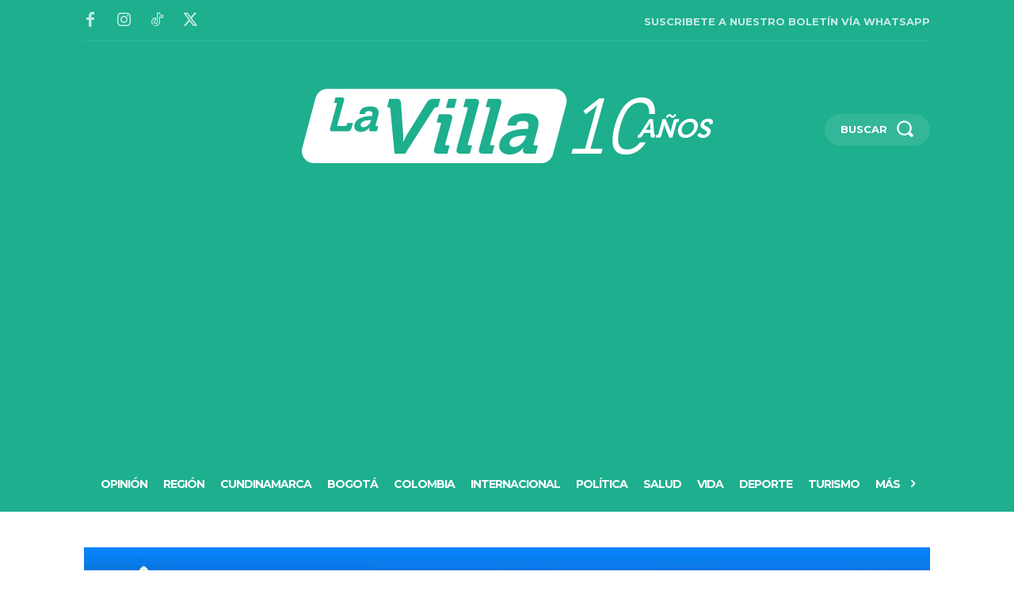

--- FILE ---
content_type: text/html; charset=utf-8
request_url: https://www.google.com/recaptcha/api2/aframe
body_size: 266
content:
<!DOCTYPE HTML><html><head><meta http-equiv="content-type" content="text/html; charset=UTF-8"></head><body><script nonce="4IIgMCW1pemjmgudyRREyA">/** Anti-fraud and anti-abuse applications only. See google.com/recaptcha */ try{var clients={'sodar':'https://pagead2.googlesyndication.com/pagead/sodar?'};window.addEventListener("message",function(a){try{if(a.source===window.parent){var b=JSON.parse(a.data);var c=clients[b['id']];if(c){var d=document.createElement('img');d.src=c+b['params']+'&rc='+(localStorage.getItem("rc::a")?sessionStorage.getItem("rc::b"):"");window.document.body.appendChild(d);sessionStorage.setItem("rc::e",parseInt(sessionStorage.getItem("rc::e")||0)+1);localStorage.setItem("rc::h",'1768674189169');}}}catch(b){}});window.parent.postMessage("_grecaptcha_ready", "*");}catch(b){}</script></body></html>

--- FILE ---
content_type: image/svg+xml
request_url: https://lavilla.com.co/wp-content/uploads/2023/07/LV_10_Blanco.svg
body_size: 1578
content:
<?xml version="1.0" encoding="UTF-8"?> <svg xmlns="http://www.w3.org/2000/svg" xmlns:xlink="http://www.w3.org/1999/xlink" version="1.1" id="Capa_1" x="0px" y="0px" viewBox="0 0 1000 200" style="enable-background:new 0 0 1000 200;" xml:space="preserve"> <g> <path style="fill:#FFFFFF;" d="M143.45,95.17c-1.08,3.93,0.8,7.63,6.81,7.63c7.86,0,15.7-8.33,17.66-15.5l0.38-1.39h-2.54 C158.13,85.92,145.7,86.96,143.45,95.17z"></path> <path style="fill:#FFFFFF;" d="M505.52,138.33c-1.75,6.37,1.29,12.36,11.03,12.36c12.74,0,25.42-13.48,28.61-25.1l0.62-2.25h-4.12 C529.29,123.35,509.17,125.03,505.52,138.33z"></path> <path style="fill:#FFFFFF;" d="M615.07,10.04H61.68c-13.22,0-24.79,8.88-28.2,21.66L1.01,153.23c-4.95,18.54,9.02,36.73,28.2,36.73 h553.38c13.22,0,24.79-8.88,28.2-21.66l32.48-121.53C648.22,28.23,634.25,10.04,615.07,10.04z M120.98,105 c-1.52,5.55-4.47,7.86-10.02,7.86h-36.2c-5.55,0-7.23-2.31-5.71-7.86l16.14-58.86c0.44-1.62-0.23-2.54-1.85-2.54h-4.97l3.52-12.84 h14.8c5.55,0,7.2,2.43,5.71,7.86L86.26,97.49c-0.44,1.62,0.23,2.54,1.85,2.54h17.92c1.62,0,2.8-0.92,3.24-2.54l1.36-4.97h13.76 L120.98,105z M181.31,100.49h4.63l-3.39,12.37h-13.18c-5.43,0-6.69-3.01-5.74-6.48c0.41-1.5,0.81-2.54,0.81-2.54h-0.23 c0,0-7.36,10.41-20.66,10.41c-10.52,0-18.31-6.59-15.08-18.39c5.07-18.5,30.93-20.01,40.52-20.01h1.85l0.13-0.46 c2.31-8.44-0.18-11.56-7.7-11.56c-2.66,0-8.05,0.69-8.94,3.93l-0.86,3.12h-13.64l1.71-6.24c3.01-10.99,18.82-12.14,24.95-12.14 c19.66,0,22.62,10.29,19,23.47l-6.02,21.97C179.01,99.57,179.69,100.49,181.31,100.49z M251.39,166.99h-25.85L215.28,58.92 c-0.25-3.18-1.49-4.12-4.68-4.12h-3.37l5.7-20.79h15.55c9.37,0,12.07,2.43,12.75,10.86l5.14,74.17c0.57,7.49-0.28,19.48-0.28,19.48 h0.38c0,0,5.72-11.99,10.4-19.48l45.81-74.17c5.31-8.43,9.16-10.86,18.52-10.86h15.73l-5.7,20.79h-3.56 c-3.18,0-4.94,0.94-6.94,4.12L251.39,166.99z M365.1,84.2l-16.07,58.62c-0.72,2.62,0.37,4.12,2.99,4.12h7.49l-5.5,20.04h-22.66 c-8.8,0-11.52-3.75-9.06-12.74l16.02-58.44c0.77-2.81-0.37-4.12-2.99-4.12h-7.49l5.55-20.23h22.66 C364.85,71.47,367.52,75.4,365.1,84.2z M350.38,55.92l6.01-21.91h20.6l-6.01,21.91H350.38z M406.9,146.95h7.31l-5.5,20.04h-22.48 c-8.99,0-11.71-3.75-9.24-12.74l26.29-95.9c0.77-2.81-0.37-4.12-2.99-4.12h-7.49l5.55-20.23h22.66c8.8,0,11.66,3.93,9.24,12.74 l-26.35,96.08C403.19,145.45,404.27,146.95,406.9,146.95z M463.2,166.99h-22.48c-8.99,0-11.71-3.75-9.24-12.74l26.29-95.9 c0.77-2.81-0.37-4.12-2.99-4.12h-7.49l5.55-20.23h22.66c8.8,0,11.66,3.93,9.24,12.74l-26.35,96.08c-0.72,2.62,0.37,4.12,2.99,4.12 h7.3L463.2,166.99z M566.84,146.95h7.49l-5.5,20.04h-21.35c-8.8,0-10.84-4.87-9.3-10.49c0.67-2.43,1.32-4.12,1.32-4.12h-0.38 c0,0-11.93,16.86-33.46,16.86c-17.04,0-29.66-10.68-24.42-29.78c8.22-29.97,50.09-32.4,65.64-32.4h3l0.21-0.75 c3.75-13.67-0.3-18.73-12.47-18.73c-4.31,0-13.04,1.12-14.48,6.37L521.74,99h-22.1l2.77-10.11c4.88-17.79,30.49-19.67,40.42-19.67 c31.84,0,36.63,16.67,30.78,38.02l-9.76,35.59C563.13,145.45,564.21,146.95,566.84,146.95z"></path> <g> <path style="fill:#FFFFFF;" d="M723.44,33.05l-38.63,30.09l6.01,8.57l18.24-14.28c6.76-5.14,8.88-8,8.88-8h0.38 c0,0-1.19,3.62-2.25,7.43l-27.24,98.28h-29.9l-3.27,11.81h72.57l3.27-11.81h-29.33l33.84-122.09H723.44z"></path> <path style="fill:#FFFFFF;" d="M791.42,156.86c-25.33,0-25.66-24.95-16.79-56.95c8.82-31.81,22.97-56.76,48.3-56.76 c16.92,0,22.67,11.14,22.01,28h13.82c1.52-23.92-6.87-40.38-32.4-40.38c-34.86,0-54.59,30.67-65.26,69.14 c-10.77,38.85-7.98,69.33,26.88,69.33c21.41,0,37.15-11.5,48.62-29.37h-14.46C814.27,150.4,804.29,156.86,791.42,156.86z"></path> <g> <path style="fill:#FFFFFF;" d="M818.28,121.03h1.02c1.08,0,1.66-0.25,2.36-1.4l23.6-36.71h8.72l3.19,36.71 c0.06,1.15,0.5,1.4,1.58,1.4h1.02l-1.96,7.06h-4.96c-3.18,0-4.1-0.83-4.32-3.69l-0.61-7.89h-15.27l-4.99,7.89 c-1.81,2.86-3.12,3.69-6.3,3.69h-5.03L818.28,121.03z M847.91,109.64l-0.74-11.33c-0.14-2.48,0.09-6.74,0.09-6.74h-0.13 c0,0-2.14,4.26-3.65,6.74l-7.02,11.33H847.91z"></path> <path style="fill:#FFFFFF;" d="M862.63,121.03h2.74c0.89,0,1.54-0.51,1.79-1.4l10.18-36.71h7.51l10.19,25.01 c1.06,2.61,1.99,6.36,1.99,6.36h0.13c0,0,0.6-3.75,1.32-6.36l5.73-20.68c0.83-2.99,2.47-4.33,5.53-4.33h8.14l-1.96,7.06h-2.74 c-0.89,0-1.54,0.51-1.79,1.4l-10.18,36.71h-7.44l-10.27-24.94c-1.08-2.55-1.99-6.36-1.99-6.36h-0.13c0,0-0.6,3.75-1.32,6.36 l-5.71,20.62c-0.85,3.05-2.47,4.33-5.53,4.33h-8.14L862.63,121.03z M895.04,71.14c4.39,0,4.33,4.14,7,4.14 c1.78,0,3.14-1.91,3.7-3.94h5.03c-1.59,5.73-4.83,8.72-9.67,8.72c-4.39,0-4.33-4.14-7-4.14c-1.78,0-3.12,1.85-3.7,3.95h-5.03 C886.98,74.07,890.2,71.14,895.04,71.14z"></path> <path style="fill:#FFFFFF;" d="M945.5,82.15c13.3,0,20.55,10.12,16.97,23.03c-3.69,13.3-16.61,23.67-29.91,23.67 c-13.3,0-20.48-10.37-16.79-23.67C919.35,92.27,932.2,82.15,945.5,82.15z M934.71,121.09c8.14,0,16.6-6.87,19.11-15.91 c2.4-8.65-2.32-15.27-10.47-15.27s-16.53,6.62-18.93,15.27C921.92,114.22,926.57,121.09,934.71,121.09z"></path> <path style="fill:#FFFFFF;" d="M968.13,116c0,0,3.16,5.35,9.46,5.35c3.44,0,7-1.85,7.97-5.35c2.13-7.7-19.29-7.06-15.4-21.12 c2.03-7.32,9.89-12.73,18.61-12.73c5.28,0,12.74,2.48,10.96,8.91l-1.16,4.2h-7.51l0.56-2.04c0.58-2.1-2.02-3.5-5.01-3.5 c-3.82,0-7.16,1.97-7.96,4.84c-2.13,7.7,19.54,6.17,15.43,21c-1.99,7.19-9.22,13.3-18.7,13.3c-9.99,0-13.59-7-13.59-7L968.13,116 z"></path> </g> </g> </g> </svg> 